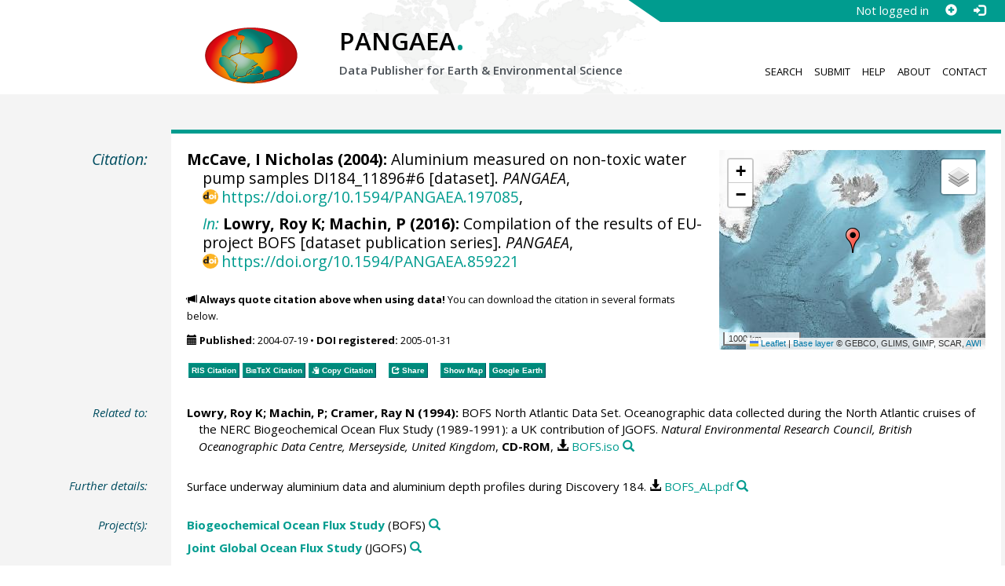

--- FILE ---
content_type: text/html;charset=utf-8
request_url: https://doi.pangaea.de/10.1594/PANGAEA.197085
body_size: 9866
content:
<!DOCTYPE html>
<html lang="en">
<head>
<meta charset="UTF-8">
<meta name="viewport" content="width=device-width, initial-scale=1, minimum-scale=1, maximum-scale=1, user-scalable=no">
<link rel="stylesheet" href="//fonts.googleapis.com/css?family=Open+Sans:400,600,400italic,700,700italic,600italic,300,300italic,800,800italic">
<link rel="stylesheet" href="//www.pangaea.de/assets/v.c2c3a4a80c7eae7bf4bfb98ac8c2a60a/bootstrap-24col/css/bootstrap.min.css">
<link rel="stylesheet" href="//www.pangaea.de/assets/v.c2c3a4a80c7eae7bf4bfb98ac8c2a60a/css/pangaea.css">
<link rel="stylesheet" href="//cdnjs.cloudflare.com/ajax/libs/leaflet/1.9.4/leaflet.min.css">
<!--[if lte IE 9]>
<style>#topics-pulldown-wrapper label:after { display:none; }</style>
<![endif]-->
<link rel="shortcut icon" href="//www.pangaea.de/assets/v.c2c3a4a80c7eae7bf4bfb98ac8c2a60a/favicon.ico">
<link rel="icon" href="//www.pangaea.de/assets/v.c2c3a4a80c7eae7bf4bfb98ac8c2a60a/favicon.ico" type="image/vnd.microsoft.icon">
<link rel="image_src" type="image/png" href="https://www.pangaea.de/assets/social-icons/pangaea-share.png">
<meta property="og:image" content="https://www.pangaea.de/assets/social-icons/pangaea-share.png">
<script type="text/javascript" src="//cdnjs.cloudflare.com/ajax/libs/jquery/1.12.4/jquery.min.js"></script>
<script type="text/javascript" src="//cdnjs.cloudflare.com/ajax/libs/jquery.matchHeight/0.7.0/jquery.matchHeight-min.js"></script>
<script type="text/javascript" src="//cdnjs.cloudflare.com/ajax/libs/jquery.appear/0.4.1/jquery.appear.min.js"></script>
<script type="text/javascript" src="//cdnjs.cloudflare.com/ajax/libs/Chart.js/3.7.1/chart.min.js"></script>
<script type="text/javascript" src="//www.pangaea.de/assets/v.c2c3a4a80c7eae7bf4bfb98ac8c2a60a/bootstrap-24col/js/bootstrap.min.js"></script>
<script type="text/javascript" src="//cdnjs.cloudflare.com/ajax/libs/leaflet/1.9.4/leaflet.min.js"></script>
<script type="text/javascript" src="//www.pangaea.de/assets/v.c2c3a4a80c7eae7bf4bfb98ac8c2a60a/js/datacombo-min.js"></script>
<title>McCave, IN (2004): Aluminium measured on non-toxic water pump samples DI184_11896#6</title>
<meta name="title" content="Aluminium measured on non-toxic water pump samples DI184_11896#6" />
<meta name="author" content="McCave, I Nicholas" />
<meta name="date" content="2004" />
<meta name="robots" content="index,follow,archive" />
<meta name="description" content="McCave, I Nicholas (2004): Aluminium measured on non-toxic water pump samples DI184_11896#6 [dataset]. PANGAEA, https://doi.org/10.1594/PANGAEA.197085, In: Lowry, Roy K; Machin, P (2016): Compilation of the results of EU-project BOFS [dataset publication series]. PANGAEA, https://doi.org/10.1594/PANGAEA.859221" />
<meta name="geo.position" content="58.639100;-19.402700" />
<meta name="ICBM" content="58.639100, -19.402700" />
<!--BEGIN: Dublin Core description-->
<link rel="schema.DC" href="http://purl.org/dc/elements/1.1/" />
<link rel="schema.DCTERMS" href="http://purl.org/dc/terms/" />
<meta name="DC.title" content="Aluminium measured on non-toxic water pump samples DI184_11896#6" />
<meta name="DC.creator" content="McCave, I Nicholas" />
<meta name="DC.publisher" content="PANGAEA" />
<meta name="DC.source" content="In: Lowry, Roy K; Machin, P (2016): Compilation of the results of EU-project BOFS [dataset publication series]. PANGAEA, https://doi.org/10.1594/PANGAEA.859221" />
<meta name="DC.date" content="2004" scheme="DCTERMS.W3CDTF" />
<meta name="DC.type" content="dataset" />
<meta name="DC.language" content="en" scheme="DCTERMS.RFC3066" />
<meta name="DCTERMS.license" scheme="DCTERMS.URI" content="https://creativecommons.org/licenses/by/3.0/" />
<meta name="DC.identifier" content="https://doi.org/10.1594/PANGAEA.197085" scheme="DCTERMS.URI" />
<meta name="DC.rights" scheme="DCTERMS.URI" content="info:eu-repo/semantics/openAccess" />
<meta name="DC.format" content="text/tab-separated-values, 12 data points" />
<meta name="DC.relation" scheme="DCTERMS.URI" content="https://doi.org/10.1594/PANGAEA.859221" />
<meta name="DC.relation" content="Lowry, Roy K; Machin, P; Cramer, Ray N (1994): BOFS North Atlantic Data Set. Oceanographic data collected during the North Atlantic cruises of the NERC Biogeochemical Ocean Flux Study (1989-1991): a UK contribution of JGOFS. Natural Environmental Research Council, British Oceanographic Data Centre, Merseyside, United Kingdom, CD-ROM, https://store.pangaea.de/Projects/BOFS/BOFS.iso" />
<meta name="DC.relation" content="Surface underway aluminium data and aluminium depth profiles during Discovery 184. https://store.pangaea.de/Projects/JGOFS/United_Kingdom/BOFS_AL.pdf" />
<!--END: Dublin Core description-->
<script type="text/javascript" src="//d1bxh8uas1mnw7.cloudfront.net/assets/embed.js"></script>
<link rel="cite-as" href="https://doi.org/10.1594/PANGAEA.197085">
<link rel="describedby" href="https://doi.pangaea.de/10.1594/PANGAEA.197085?format=metadata_panmd" type="application/vnd.pangaea.metadata+xml">
<link rel="describedby" href="https://doi.pangaea.de/10.1594/PANGAEA.197085?format=metadata_jsonld" type="application/ld+json">
<link rel="describedby" href="https://doi.pangaea.de/10.1594/PANGAEA.197085?format=metadata_datacite4" type="application/vnd.datacite.datacite+xml">
<link rel="describedby" href="https://doi.pangaea.de/10.1594/PANGAEA.197085?format=metadata_iso19139" type="application/vnd.iso19139.metadata+xml">
<link rel="describedby" href="https://doi.pangaea.de/10.1594/PANGAEA.197085?format=metadata_dif" type="application/vnd.nasa.dif-metadata+xml">
<link rel="describedby" href="https://doi.pangaea.de/10.1594/PANGAEA.197085?format=citation_text" type="text/x-bibliography">
<link rel="describedby" href="https://doi.pangaea.de/10.1594/PANGAEA.197085?format=citation_ris" type="application/x-research-info-systems">
<link rel="describedby" href="https://doi.pangaea.de/10.1594/PANGAEA.197085?format=citation_bibtex" type="application/x-bibtex">
<link rel="item" href="https://doi.pangaea.de/10.1594/PANGAEA.197085?format=textfile" type="text/tab-separated-values">
<link rel="item" href="https://doi.pangaea.de/10.1594/PANGAEA.197085?format=html" type="text/html">
<link rel="author" href="https://orcid.org/0000-0002-4702-5489">
<link rel="license" href="https://creativecommons.org/licenses/by/3.0/">
<link rel="type" href="https://schema.org/Dataset">
<link rel="type" href="https://schema.org/AboutPage">
<link rel="linkset" href="https://doi.pangaea.de/10.1594/PANGAEA.197085?format=linkset" type="application/linkset">
<link rel="linkset" href="https://doi.pangaea.de/10.1594/PANGAEA.197085?format=linkset_json" type="application/linkset+json">
<script type="application/ld+json">{"@context":"http://schema.org/","@id":"https://doi.org/10.1594/PANGAEA.197085","@type":"Dataset","identifier":"https://doi.org/10.1594/PANGAEA.197085","url":"https://doi.pangaea.de/10.1594/PANGAEA.197085","creator":{"@id":"https://orcid.org/0000-0002-4702-5489","@type":"Person","name":"I Nicholas McCave","familyName":"McCave","givenName":"I Nicholas","identifier":"https://orcid.org/0000-0002-4702-5489","email":"mccave@esc.cam.ac.uk"},"name":"Aluminium measured on non-toxic water pump samples DI184_11896#6","publisher":{"@type":"Organization","name":"PANGAEA","disambiguatingDescription":"Data Publisher for Earth \u0026 Environmental Science","url":"https://www.pangaea.de/"},"includedInDataCatalog":{"@type":"DataCatalog","name":"PANGAEA","disambiguatingDescription":"Data Publisher for Earth \u0026 Environmental Science","url":"https://www.pangaea.de/"},"datePublished":"2004-07-19","isPartOf":"https://doi.org/10.1594/PANGAEA.859221","additionalType":"dataset","description":"University of Cambridge Department of Earth Sciences. Authorship was originally taken from the JGOFS CDs (Lowry \u0026 BODC) and was changed by request of the BODC.","citation":[{"@id":"https://store.pangaea.de/Projects/BOFS/BOFS.iso","@type":"CreativeWork","identifier":"https://store.pangaea.de/Projects/BOFS/BOFS.iso","url":"https://store.pangaea.de/Projects/BOFS/BOFS.iso","creator":[{"@type":"Person","name":"Roy K Lowry","familyName":"Lowry","givenName":"Roy K","email":"rkl@bodc.ac.uk"},{"@type":"Person","name":"P Machin","familyName":"Machin","givenName":"P"},{"@type":"Person","name":"Ray N Cramer","familyName":"Cramer","givenName":"Ray N","email":"Rnc@pol.ac.uk"}],"name":"BOFS North Atlantic Data Set. Oceanographic data collected during the North Atlantic cruises of the NERC Biogeochemical Ocean Flux Study (1989-1991): a UK contribution of JGOFS","datePublished":"1994","isPartOf":{"@type":["CreativeWorkSeries","PublicationVolume"],"volumeNumber":"CD-ROM","name":"Natural Environmental Research Council, British Oceanographic Data Centre, Merseyside, United Kingdom"}},{"@id":"https://store.pangaea.de/Projects/JGOFS/United_Kingdom/BOFS_AL.pdf","@type":"CreativeWork","identifier":"https://store.pangaea.de/Projects/JGOFS/United_Kingdom/BOFS_AL.pdf","url":"https://store.pangaea.de/Projects/JGOFS/United_Kingdom/BOFS_AL.pdf","name":"Surface underway aluminium data and aluminium depth profiles during Discovery 184","additionalType":"other"}],"spatialCoverage":{"@type":"Place","geo":{"@type":"GeoCoordinates","latitude":58.6391,"longitude":-19.4027}},"temporalCoverage":"1989-08-04T04:48:00/1989-08-04T06:13:00","size":{"@type":"QuantitativeValue","value":12.0,"unitText":"data points"},"variableMeasured":[{"@type":"PropertyValue","name":"DEPTH, water","unitText":"m","subjectOf":{"@type":"DefinedTermSet","hasDefinedTerm":[{"@id":"urn:obo:pato:term:0001595","@type":"DefinedTerm","identifier":"urn:obo:pato:term:0001595","name":"depth","url":"http://purl.obolibrary.org/obo/PATO_0001595"},{"@id":"http://purl.obolibrary.org/obo/CHEBI_15377","@type":"DefinedTerm","identifier":"http://purl.obolibrary.org/obo/CHEBI_15377","name":"water","url":"http://purl.obolibrary.org/obo/CHEBI_15377"},{"@id":"http://qudt.org/1.1/vocab/quantity#Length","@type":"DefinedTerm","identifier":"http://qudt.org/1.1/vocab/quantity#Length","name":"Length","alternateName":"L","url":"http://dbpedia.org/resource/Length"}]}},{"@type":"PropertyValue","name":"Aluminium","unitText":"nmol/l","subjectOf":{"@type":"DefinedTermSet","hasDefinedTerm":[{"@type":"DefinedTerm","name":"aluminium","alternateName":"Al"},{"@type":"DefinedTerm","name":"Molar Concentration"}]}}],"comment":"University of Cambridge Department of Earth Sciences. Authorship was originally taken from the JGOFS CDs (Lowry \u0026 BODC) and was changed by request of the BODC.","license":"https://creativecommons.org/licenses/by/3.0/","conditionsOfAccess":"unrestricted","isAccessibleForFree":true,"inLanguage":"en","distribution":[{"@type":"DataDownload","contentUrl":"https://doi.pangaea.de/10.1594/PANGAEA.197085?format\u003dtextfile","encodingFormat":"text/tab-separated-values"},{"@type":"DataDownload","contentUrl":"https://doi.pangaea.de/10.1594/PANGAEA.197085?format\u003dhtml","encodingFormat":"text/html"}]}</script>
<script type="text/javascript">/*<![CDATA[*/
var _paq=window._paq=window._paq||[];(function(){
var u="https://analytics.pangaea.de/";_paq.push(['setTrackerUrl',u+'matomo.php']);_paq.push(['setCookieDomain','pangaea.de']);_paq.push(['setDomains',['pangaea.de','www.pangaea.de','doi.pangaea.de']]);_paq.push(['setSiteId',1]);
_paq.push(['enableLinkTracking']);_paq.push(['setDownloadClasses',['dl-link']]);_paq.push(['setDownloadExtensions',[]]);_paq.push(['setIgnoreClasses',['notrack']]);_paq.push(['trackPageView']);
var d=document,g=d.createElement('script'),s=d.getElementsByTagName('script')[0];g.async=true;g.src=u+'matomo.js';s.parentNode.insertBefore(g,s);
})();
/*]]>*/</script>
</head>
<body class="homepage-layout">
<div id="header-wrapper">
  <div class="container-fluid">
    <header class="row"><!-- volle Screen-Breite -->
      <div class="content-wrapper"><!-- max. Breite -->
        <div id="login-area-wrapper" class="hidden-print"><div id="login-area"><span id="user-name">Not logged in</span><a id="signup-button" class="glyphicon glyphicon-plus-sign self-referer-link" title="Sign Up / Create Account" aria-label="Sign up" target="_self" rel="nofollow" href="https://www.pangaea.de/user/signup.php?referer=https%3A%2F%2Fdoi.pangaea.de%2F" data-template="https://www.pangaea.de/user/signup.php?referer=#u#"></a><a id="login-button" class="glyphicon glyphicon-log-in self-referer-link" title="Log In" aria-label="Log in" target="_self" rel="nofollow" href="https://www.pangaea.de/user/login.php?referer=https%3A%2F%2Fdoi.pangaea.de%2F" data-template="https://www.pangaea.de/user/login.php?referer=#u#"></a></div></div>
        <div class="blindspalte header-block col-lg-3 col-md-4"></div>
        
        <div id="header-logo-block" class="header-block col-lg-3 col-md-4 col-sm-4 col-xs-8">
          <div id="pangaea-logo">
            <a title="PANGAEA home" href="//www.pangaea.de/" class="home-link"><img src="//www.pangaea.de/assets/v.c2c3a4a80c7eae7bf4bfb98ac8c2a60a/layout-images/pangaea-logo.png" alt="PANGAEA home"></a>
          </div>
        </div>
        
        <div id="header-mid-block" class="header-block col-lg-12 col-md-9 col-sm-20 col-xs-16">
          <div id="pangaea-logo-headline">
            PANGAEA<span class="punkt">.</span>
          </div>
          <div id="pangaea-logo-slogan">
            <span>Data Publisher for Earth &amp; </span><span class="nowrap">Environmental Science</span>
          </div>
          <div id="search-area-header" class="row"></div>
        </div>
        
        <div id="header-main-menu-block" class="header-block hidden-print col-lg-6 col-md-7 col-sm-24 col-xs-24">
          <nav id="main-nav">
            <ul>
              <li id="menu-search">
                <!-- class on link is important, don't change!!! -->
                <a href="//www.pangaea.de/" class="home-link">Search</a>
              </li>
              <li id="menu-submit">
                <a href="//www.pangaea.de/submit/">Submit</a>
              </li>
              <li id="menu-help">
                <a href="//wiki.pangaea.de/">Help</a>
              </li>
              <li id="menu-about">
                <a href="//www.pangaea.de/about/">About</a>
              </li>
              <li id="menu-contact">
                <a href="//www.pangaea.de/contact/">Contact</a>
              </li>
            </ul>
          </nav>
          <div class="clearfix"></div>
        </div>
      </div>
    </header>
  </div>
</div>
<div id="flex-wrapper">
<div id="main-container" class="container-fluid">
<div id="main-row" class="row main-row">
<div id="main" class="col-lg-24 col-md-24 col-sm-24 col-xs-24">
<div id="dataset">
<div class="row"><div class="col-lg-3 col-md-4 col-sm-24 col-xs-24 hidden-xs hidden-sm"><div class="title citation invisible-top-border">Citation:</div>
</div>
<div class="col-lg-21 col-md-20 col-sm-24 col-xs-24"><div class="descr top-border"><div id="map-dataset-wrapper" class="map-wrapper hidden-print hidden-xs hidden-sm col-lg-8 col-md-8 col-sm-24 col-xs-24"><div class="embed-responsive embed-responsive-4by3"><div id="map-dataset" class="embed-responsive-item" data-maptype="event" data-id-dataset="197085" data-viewport-bbox="[-19.4027,58.6391,-19.4027,58.6391]"></div>
</div>
</div>
<h1 class="hanging citation"><strong><a class="popover-link link-unstyled" href="#" data-title="&lt;span&gt;McCave, I Nicholas&lt;a class=&quot;searchlink glyphicon glyphicon-search&quot; target=&quot;_blank&quot; rel=&quot;nofollow&quot; title=&quot;Search PANGAEA for other datasets related to 'McCave, I Nicholas'...&quot; aria-label=&quot;Search PANGAEA for other datasets related to 'McCave, I Nicholas'&quot; href=&quot;//www.pangaea.de/?q=author:orcid:0000-0002-4702-5489&quot;&gt;&lt;/a&gt;&lt;/span&gt;" data-content="&lt;div&gt;&lt;div&gt;&lt;a class=&quot;orcid-link text-nowrap wide-icon-link&quot; target=&quot;_blank&quot; href=&quot;https://orcid.org/0000-0002-4702-5489&quot;&gt;https://orcid.org/0000-0002-4702-5489&lt;/a&gt;&lt;/div&gt;&#10;&lt;div&gt;&lt;a class=&quot;mail-link text-nowrap wide-icon-link&quot; href=&quot;mailto:mccave@esc.cam.ac.uk&quot;&gt;mccave@esc.cam.ac.uk&lt;/a&gt;&lt;/div&gt;&#10;&lt;/div&gt;&#10;">McCave, I Nicholas</a> (2004):</strong> Aluminium measured on non-toxic water pump samples DI184_11896#6 [dataset]. <em>PANGAEA</em>, <a id="citation-doi-link" rel="nofollow bookmark" href="https://doi.org/10.1594/PANGAEA.197085" data-pubstatus="4" class="text-linkwrap popover-link doi-link">https://doi.org/10.1594/PANGAEA.197085</a>,<hr class="spacer" aria-hidden="true" />
<em><a target="_self" href="https://doi.pangaea.de/10.1594/PANGAEA.859221">In:</a></em> <strong><a class="popover-link link-unstyled" href="#" data-title="&lt;span&gt;Lowry, Roy K&lt;a class=&quot;searchlink glyphicon glyphicon-search&quot; target=&quot;_blank&quot; rel=&quot;nofollow&quot; title=&quot;Search PANGAEA for other datasets related to 'Lowry, Roy K'...&quot; aria-label=&quot;Search PANGAEA for other datasets related to 'Lowry, Roy K'&quot; href=&quot;//www.pangaea.de/?q=author:email:rkl@bodc.ac.uk&quot;&gt;&lt;/a&gt;&lt;/span&gt;" data-content="&lt;div&gt;&lt;div&gt;&lt;a class=&quot;mail-link text-nowrap wide-icon-link&quot; href=&quot;mailto:rkl@bodc.ac.uk&quot;&gt;rkl@bodc.ac.uk&lt;/a&gt;&lt;/div&gt;&#10;&lt;/div&gt;&#10;">Lowry, Roy K</a>; Machin, P (2016):</strong> Compilation of the results of EU-project BOFS [dataset publication series]. <em>PANGAEA</em>, <a href="https://doi.pangaea.de/10.1594/PANGAEA.859221" class="text-linkwrap doi-link">https://doi.org/10.1594/PANGAEA.859221</a></h1>
<p class="howtocite"><small><span class="glyphicon glyphicon-bullhorn" aria-hidden="true"></span> <strong>Always quote citation above when using data!</strong> You can download the citation in several formats below.</small></p>
<p class="data-maintenance-dates"><small><span class="glyphicon glyphicon-calendar" aria-hidden="true"></span> <span title="Published: 2004-07-19T17:01:49"><strong>Published:</strong> 2004-07-19</span> • <span title="DOI registered: 2005-01-31T09:08:24"><strong>DOI registered:</strong> 2005-01-31</span></small></p>
<p class="data-buttons"><a rel="nofollow describedby" title="Export citation to Reference Manager, EndNote, ProCite" href="?format=citation_ris" class="actionbuttonlink"><span class="actionbutton">RIS Citation</span></a><a rel="nofollow describedby" title="Export citation to BibTeX" href="?format=citation_bibtex" class="actionbuttonlink"><span class="actionbutton"><span style="font-variant:small-caps;">BibTeX</span> Citation</span></a><a id="text-citation-link" rel="nofollow" title="Export citation as plain text" href="?format=citation_text" target="_blank" class="actionbuttonlink share-link"><span class="actionbutton">Text Citation</span></a><span class="separator"></span><a id="share-button" rel="nofollow" class="popover-link actionbuttonlink" href="//www.pangaea.de/nojs.php" data-title="Share Dataset on Social Media"><span class="actionbutton" title="Share Dataset on Social Media"><span class="glyphicon glyphicon-share"></span> Share</span></a><span class="separator"></span><a rel="nofollow" target="_blank" title="Display events in map" href="//www.pangaea.de/advanced/map-dataset-events.php?id=197085&amp;viewportBBOX=-19.4027,58.6391,-19.4027,58.6391" class="actionbuttonlink"><span class="actionbutton">Show Map</span></a><a rel="nofollow" title="Display events in Google Earth" href="?format=events_kml" class="actionbuttonlink"><span class="actionbutton">Google Earth</span></a><span data-badge-type="1" data-doi="10.1594/PANGAEA.197085" data-badge-popover="right" data-hide-no-mentions="true" class="altmetric-embed sep-before"></span><span class="sep-before" id="usage-stats"></span></p>
<div class="clearfix"></div>
</div>
</div>
</div>
<div class="row"><div class="col-lg-3 col-md-4 col-sm-24 col-xs-24"><div class="title">Related to:</div>
</div>
<div class="col-lg-21 col-md-20 col-sm-24 col-xs-24"><div class="descr"><div class="hanging"><strong><a class="popover-link link-unstyled" href="#" data-title="&lt;span&gt;Lowry, Roy K&lt;a class=&quot;searchlink glyphicon glyphicon-search&quot; target=&quot;_blank&quot; rel=&quot;nofollow&quot; title=&quot;Search PANGAEA for other datasets related to 'Lowry, Roy K'...&quot; aria-label=&quot;Search PANGAEA for other datasets related to 'Lowry, Roy K'&quot; href=&quot;//www.pangaea.de/?q=author:email:rkl@bodc.ac.uk&quot;&gt;&lt;/a&gt;&lt;/span&gt;" data-content="&lt;div&gt;&lt;div&gt;&lt;a class=&quot;mail-link text-nowrap wide-icon-link&quot; href=&quot;mailto:rkl@bodc.ac.uk&quot;&gt;rkl@bodc.ac.uk&lt;/a&gt;&lt;/div&gt;&#10;&lt;/div&gt;&#10;">Lowry, Roy K</a>; Machin, P; <a class="popover-link link-unstyled" href="#" data-title="&lt;span&gt;Cramer, Ray N&lt;a class=&quot;searchlink glyphicon glyphicon-search&quot; target=&quot;_blank&quot; rel=&quot;nofollow&quot; title=&quot;Search PANGAEA for other datasets related to 'Cramer, Ray N'...&quot; aria-label=&quot;Search PANGAEA for other datasets related to 'Cramer, Ray N'&quot; href=&quot;//www.pangaea.de/?q=author:email:Rnc@pol.ac.uk&quot;&gt;&lt;/a&gt;&lt;/span&gt;" data-content="&lt;div&gt;&lt;div&gt;&lt;a class=&quot;mail-link text-nowrap wide-icon-link&quot; href=&quot;mailto:Rnc@pol.ac.uk&quot;&gt;Rnc@pol.ac.uk&lt;/a&gt;&lt;/div&gt;&#10;&lt;/div&gt;&#10;">Cramer, Ray N</a> (1994):</strong> BOFS North Atlantic Data Set. Oceanographic data collected during the North Atlantic cruises of the NERC Biogeochemical Ocean Flux Study (1989-1991): a UK contribution of JGOFS. <em>Natural Environmental Research Council, British Oceanographic Data Centre, Merseyside, United Kingdom</em>, <strong>CD-ROM</strong>, <a class="text-linkwrap dl-link" href="https://store.pangaea.de/Projects/BOFS/BOFS.iso" target="_self">BOFS.iso</a><a class="searchlink glyphicon glyphicon-search" target="_blank" rel="nofollow" title="Search PANGAEA for other datasets related to this publication..." aria-label="Search PANGAEA for other datasets related to this publication" href="//www.pangaea.de/?q=@ref25950"></a></div>
</div>
</div>
</div>
<div class="row"><div class="col-lg-3 col-md-4 col-sm-24 col-xs-24"><div class="title">Further details:</div>
</div>
<div class="col-lg-21 col-md-20 col-sm-24 col-xs-24"><div class="descr"><div class="hanging">Surface underway aluminium data and aluminium depth profiles during Discovery 184. <a class="text-linkwrap dl-link" href="https://store.pangaea.de/Projects/JGOFS/United_Kingdom/BOFS_AL.pdf" target="_self">BOFS_AL.pdf</a><a class="searchlink glyphicon glyphicon-search" target="_blank" rel="nofollow" title="Search PANGAEA for other datasets related to this publication..." aria-label="Search PANGAEA for other datasets related to this publication" href="//www.pangaea.de/?q=@ref40771"></a></div>
</div>
</div>
</div>
<div class="row"><div class="col-lg-3 col-md-4 col-sm-24 col-xs-24"><div class="title">Project(s):</div>
</div>
<div class="col-lg-21 col-md-20 col-sm-24 col-xs-24"><div class="descr"><div class="hanging"><strong><a target="_blank" href="https://www.bodc.ac.uk/resources/inventories/edmed/report/147/" class="popover-link" data-title="&lt;span&gt;&lt;a target=&quot;_blank&quot; href=&quot;https://www.bodc.ac.uk/resources/inventories/edmed/report/147/&quot;&gt;Biogeochemical Ocean Flux Study&lt;/a&gt;&lt;a class=&quot;searchlink glyphicon glyphicon-search&quot; target=&quot;_blank&quot; rel=&quot;nofollow&quot; title=&quot;Search PANGAEA for other datasets related to 'Biogeochemical Ocean Flux Study'...&quot; aria-label=&quot;Search PANGAEA for other datasets related to 'Biogeochemical Ocean Flux Study'&quot; href=&quot;//www.pangaea.de/?q=project:label:BOFS&quot;&gt;&lt;/a&gt;&lt;/span&gt;" data-content="&lt;div&gt;&lt;div class=&quot;popover-mitem&quot;&gt;&lt;strong&gt;Label:&lt;/strong&gt; BOFS&lt;/div&gt;&#10;&lt;div class=&quot;popover-mitem&quot;&gt;&lt;strong&gt;Institution:&lt;/strong&gt; &lt;span&gt;&lt;a target=&quot;_blank&quot; href=&quot;http://www.bodc.ac.uk/&quot;&gt;British Oceanographic Data Center&lt;/a&gt;&lt;/span&gt; (BODC, &lt;a class=&quot;text-linkwrap ror-link&quot; href=&quot;https://ror.org/03102fn17&quot; target=&quot;_blank&quot;&gt;https://ror.org/03102fn17&lt;/a&gt;)&lt;a class=&quot;searchlink glyphicon glyphicon-search&quot; target=&quot;_blank&quot; rel=&quot;nofollow&quot; title=&quot;Search PANGAEA for other datasets related to 'British Oceanographic Data Center'...&quot; aria-label=&quot;Search PANGAEA for other datasets related to 'British Oceanographic Data Center'&quot; href=&quot;//www.pangaea.de/?q=institution:ror:https:%2F%2Fror.org%2F03102fn17&quot;&gt;&lt;/a&gt;&lt;/div&gt;&#10;&lt;/div&gt;&#10;">Biogeochemical Ocean Flux Study</a></strong> (BOFS)<a class="searchlink glyphicon glyphicon-search" target="_blank" rel="nofollow" title="Search PANGAEA for other datasets related to 'Biogeochemical Ocean Flux Study'..." aria-label="Search PANGAEA for other datasets related to 'Biogeochemical Ocean Flux Study'" href="//www.pangaea.de/?q=project:label:BOFS"></a></div>
<div class="hanging"><strong><a target="_blank" href="https://usjgofs.whoi.edu/" class="popover-link" data-title="&lt;span&gt;&lt;a target=&quot;_blank&quot; href=&quot;https://usjgofs.whoi.edu/&quot;&gt;Joint Global Ocean Flux Study&lt;/a&gt;&lt;a class=&quot;searchlink glyphicon glyphicon-search&quot; target=&quot;_blank&quot; rel=&quot;nofollow&quot; title=&quot;Search PANGAEA for other datasets related to 'Joint Global Ocean Flux Study'...&quot; aria-label=&quot;Search PANGAEA for other datasets related to 'Joint Global Ocean Flux Study'&quot; href=&quot;//www.pangaea.de/?q=project:label:JGOFS&quot;&gt;&lt;/a&gt;&lt;/span&gt;" data-content="&lt;div&gt;&lt;div class=&quot;popover-mitem&quot;&gt;&lt;strong&gt;Label:&lt;/strong&gt; JGOFS&lt;/div&gt;&#10;&lt;div class=&quot;popover-mitem&quot;&gt;&lt;strong&gt;Institution:&lt;/strong&gt; &lt;span&gt;&lt;a target=&quot;_blank&quot; href=&quot;http://ads.smr.uib.no/jgofs/jgofs.htm&quot;&gt;Joint Global Ocean Flux Study, International Project Office, Bergen&lt;/a&gt;&lt;/span&gt; (JGOFS, &lt;a class=&quot;text-linkwrap ror-link&quot; href=&quot;https://ror.org/03zga2b32&quot; target=&quot;_blank&quot;&gt;https://ror.org/03zga2b32&lt;/a&gt;)&lt;a class=&quot;searchlink glyphicon glyphicon-search&quot; target=&quot;_blank&quot; rel=&quot;nofollow&quot; title=&quot;Search PANGAEA for other datasets related to 'Joint Global Ocean Flux Study, International Project Office, Bergen'...&quot; aria-label=&quot;Search PANGAEA for other datasets related to 'Joint Global Ocean Flux Study, International Project Office, Bergen'&quot; href=&quot;//www.pangaea.de/?q=institution:ror:https:%2F%2Fror.org%2F03zga2b32&quot;&gt;&lt;/a&gt;&lt;/div&gt;&#10;&lt;/div&gt;&#10;">Joint Global Ocean Flux Study</a></strong> (JGOFS)<a class="searchlink glyphicon glyphicon-search" target="_blank" rel="nofollow" title="Search PANGAEA for other datasets related to 'Joint Global Ocean Flux Study'..." aria-label="Search PANGAEA for other datasets related to 'Joint Global Ocean Flux Study'" href="//www.pangaea.de/?q=project:label:JGOFS"></a></div>
</div>
</div>
</div>
<div class="row"><div class="col-lg-3 col-md-4 col-sm-24 col-xs-24"><div class="title">Coverage:</div>
</div>
<div class="col-lg-21 col-md-20 col-sm-24 col-xs-24"><div class="descr"><div class="hanging geo"><em class="unfarbe">Latitude: </em><span class="latitude">58.639100</span><em class="unfarbe"> * Longitude: </em><span class="longitude">-19.402700</span></div>
<div class="hanging"><em class="unfarbe">Date/Time Start: </em>1989-08-04T04:48:00<em class="unfarbe"> * Date/Time End: </em>1989-08-04T06:13:00</div>
<div class="hanging"><em class="unfarbe">Minimum DEPTH, water: </em>10.6 <span class="unit">m</span><em class="unfarbe"> * Maximum DEPTH, water: </em>1741.3 <span class="unit">m</span></div>
</div>
</div>
</div>
<div class="row"><div class="col-lg-3 col-md-4 col-sm-24 col-xs-24"><div class="title">Event(s):</div>
</div>
<div class="col-lg-21 col-md-20 col-sm-24 col-xs-24"><div class="descr"><div class="hanging geo"><strong>DI184_11896#6</strong> (11896#6)<a class="searchlink glyphicon glyphicon-search" target="_blank" rel="nofollow" title="Search PANGAEA for other datasets related to 'DI184_11896#6'..." aria-label="Search PANGAEA for other datasets related to 'DI184_11896#6'" href="//www.pangaea.de/?q=event:label:DI184_11896%236"></a><em class="unfarbe"> * Latitude: </em><span class="latitude">58.639100</span><em class="unfarbe"> * Longitude: </em><span class="longitude">-19.402700</span><em class="unfarbe"> * Date/Time Start: </em>1989-08-04T04:48:00<em class="unfarbe"> * Date/Time End: </em>1989-08-04T06:13:00<em class="unfarbe"> * Elevation: </em>-1757.0 <span class="unit">m</span><em class="unfarbe"> * Location: </em><span>Northeast Atlantic</span><a class="searchlink glyphicon glyphicon-search" target="_blank" rel="nofollow" title="Search PANGAEA for other datasets related to 'Northeast Atlantic'..." aria-label="Search PANGAEA for other datasets related to 'Northeast Atlantic'" href="//www.pangaea.de/?q=location:%22Northeast%20Atlantic%22"></a><em class="unfarbe"> * Campaign: </em><span><a href="//www.pangaea.de/nojs.php" class="popover-link" data-title="&lt;span&gt;Campaign: D184&lt;a class=&quot;searchlink glyphicon glyphicon-search&quot; target=&quot;_blank&quot; rel=&quot;nofollow&quot; title=&quot;Search PANGAEA for other datasets related to 'D184'...&quot; aria-label=&quot;Search PANGAEA for other datasets related to 'D184'&quot; href=&quot;//www.pangaea.de/?q=campaign:%22D184%22&quot;&gt;&lt;/a&gt;&lt;/span&gt;" data-content="&lt;div&gt;&lt;div class=&quot;popover-mitem&quot;&gt;&lt;strong&gt;Event list:&lt;/strong&gt; &lt;a href=&quot;//www.pangaea.de/expeditions/events/D184&quot;&gt;Link&lt;/a&gt;&lt;/div&gt;&#10;&lt;div class=&quot;popover-mitem&quot;&gt;&lt;strong&gt;Start:&lt;/strong&gt; 1989-07-16&lt;/div&gt;&#10;&lt;div class=&quot;popover-mitem&quot;&gt;&lt;strong&gt;End:&lt;/strong&gt; 1989-08-10&lt;/div&gt;&#10;&lt;/div&gt;&#10;">D184</a></span><a class="searchlink glyphicon glyphicon-search" target="_blank" rel="nofollow" title="Search PANGAEA for other datasets related to 'D184'..." aria-label="Search PANGAEA for other datasets related to 'D184'" href="//www.pangaea.de/?q=campaign:%22D184%22"></a><em class="unfarbe"> * Basis: </em><span><a target="_blank" href="https://en.wikipedia.org/wiki/RRS_Discovery_(1962)">Discovery (1962)</a></span><a class="searchlink glyphicon glyphicon-search" target="_blank" rel="nofollow" title="Search PANGAEA for other datasets related to 'Discovery (1962)'..." aria-label="Search PANGAEA for other datasets related to 'Discovery (1962)'" href="//www.pangaea.de/?q=basis:%22Discovery%20(1962)%22"></a><em class="unfarbe"> * Method/Device: </em><span><a href="//www.pangaea.de/nojs.php" class="popover-link" data-title="&lt;span&gt;Method/Device: &lt;span&gt;CTD/Rosette&lt;/span&gt;&lt;a class=&quot;searchlink glyphicon glyphicon-search&quot; target=&quot;_blank&quot; rel=&quot;nofollow&quot; title=&quot;Search PANGAEA for other datasets related to 'CTD/Rosette'...&quot; aria-label=&quot;Search PANGAEA for other datasets related to 'CTD/Rosette'&quot; href=&quot;//www.pangaea.de/?q=method:%22CTD%2FRosette%22&quot;&gt;&lt;/a&gt;&lt;/span&gt;" data-content="&lt;div&gt;&lt;div class=&quot;popover-mitem&quot;&gt;&lt;strong&gt;Optional name:&lt;/strong&gt; CTD-RO&lt;/div&gt;&#10;&lt;p class=&quot;text-bold&quot;&gt;Terms used:&lt;/p&gt;&#10;&lt;ul class=&quot;termlist&quot; role=&quot;list&quot;&gt;&lt;li class=&quot;item-termcolor1&quot;&gt;&lt;span&gt;&lt;a target=&quot;_blank&quot; href=&quot;http://vocab.nerc.ac.uk/collection/L05/current/130/&quot;&gt;CTD&lt;/a&gt;&lt;/span&gt; (&lt;code class=&quot;text-linkwrap&quot;&gt;SDN:L05::130&lt;/code&gt;)&lt;a class=&quot;searchlink glyphicon glyphicon-search&quot; target=&quot;_blank&quot; rel=&quot;nofollow&quot; title=&quot;Search PANGAEA for other datasets related to 'CTD'...&quot; aria-label=&quot;Search PANGAEA for other datasets related to 'CTD'&quot; href=&quot;//www.pangaea.de/?q=term:%22CTD%22&quot;&gt;&lt;/a&gt;&lt;/li&gt;&#10;&lt;li class=&quot;item-termcolor2&quot;&gt;&lt;span&gt;CTD &amp;amp; XBT&lt;/span&gt;&lt;a class=&quot;searchlink glyphicon glyphicon-search&quot; target=&quot;_blank&quot; rel=&quot;nofollow&quot; title=&quot;Search PANGAEA for other datasets related to 'CTD &amp;amp; XBT'...&quot; aria-label=&quot;Search PANGAEA for other datasets related to 'CTD &amp;amp; XBT'&quot; href=&quot;//www.pangaea.de/?q=term:%22CTD%20%26%20XBT%22&quot;&gt;&lt;/a&gt;&lt;/li&gt;&#10;&lt;li class=&quot;item-termcolor3&quot;&gt;&lt;span&gt;Water samplers&lt;/span&gt;&lt;a class=&quot;searchlink glyphicon glyphicon-search&quot; target=&quot;_blank&quot; rel=&quot;nofollow&quot; title=&quot;Search PANGAEA for other datasets related to 'Water samplers'...&quot; aria-label=&quot;Search PANGAEA for other datasets related to 'Water samplers'&quot; href=&quot;//www.pangaea.de/?q=term:%22Water%20samplers%22&quot;&gt;&lt;/a&gt;&lt;/li&gt;&#10;&lt;/ul&gt;&#10;&lt;p class=&quot;text-italic&quot;&gt;This is a beta feature. Please &lt;a href=&quot;//www.pangaea.de/contact/&quot;&gt;report&lt;/a&gt; any incorrect term assignments.&lt;/p&gt;&#10;&lt;/div&gt;&#10;">CTD/Rosette</a></span> (CTD-RO)<a class="searchlink glyphicon glyphicon-search" target="_blank" rel="nofollow" title="Search PANGAEA for other datasets related to 'CTD/Rosette'..." aria-label="Search PANGAEA for other datasets related to 'CTD/Rosette'" href="//www.pangaea.de/?q=method:%22CTD%2FRosette%22"></a></div>
</div>
</div>
</div>
<div class="row"><div class="col-lg-3 col-md-4 col-sm-24 col-xs-24"><div class="title">Comment:</div>
</div>
<div class="col-lg-21 col-md-20 col-sm-24 col-xs-24"><div class="descr"><div class="abstract">University of Cambridge Department of Earth Sciences. Authorship was originally taken from the JGOFS CDs (Lowry &amp; BODC) and was changed by request of the BODC.</div>
</div>
</div>
</div>
<div class="row"><div class="col-lg-3 col-md-4 col-sm-24 col-xs-24"><div class="title">Parameter(s):</div>
</div>
<div class="col-lg-21 col-md-20 col-sm-24 col-xs-24"><div class="descr"><div class="table-responsive"><table class="parametertable"><tr><th class="colno">#</th><th>Name</th><th>Short Name</th><th>Unit</th><th>Principal Investigator</th><th>Method/Device</th><th>Comment</th></tr>
<tr title="Depth water [m]" id="lcol0_ds1064493"><td class="colno"><span class="colno">1</span></td><td><span><a href="//www.pangaea.de/nojs.php" class="popover-link" data-title="&lt;span&gt;&lt;span class=&quot;text-termcolor1&quot; id=&quot;col0.ds1064493.geocode1619.term1073131&quot;&gt;DEPTH&lt;/span&gt;&lt;span&gt;, &lt;/span&gt;&lt;span class=&quot;text-termcolor2&quot; id=&quot;col0.ds1064493.geocode1619.term2606205&quot;&gt;water&lt;/span&gt; [&lt;span class=&quot;text-termcolor3&quot;&gt;&lt;span class=&quot;unit&quot;&gt;m&lt;/span&gt;&lt;/span&gt;]&lt;a class=&quot;searchlink glyphicon glyphicon-search&quot; target=&quot;_blank&quot; rel=&quot;nofollow&quot; title=&quot;Search PANGAEA for other datasets related to 'DEPTH, water'...&quot; aria-label=&quot;Search PANGAEA for other datasets related to 'DEPTH, water'&quot; href=&quot;//www.pangaea.de/?q=parameter:%22DEPTH,%20water%22&quot;&gt;&lt;/a&gt;&lt;/span&gt;" data-content="&lt;div&gt;&lt;div class=&quot;popover-mitem&quot;&gt;&lt;strong&gt;Short name:&lt;/strong&gt; Depth water [&lt;span class=&quot;unit&quot;&gt;m&lt;/span&gt;]&lt;/div&gt;&#10;&lt;p class=&quot;text-bold&quot;&gt;Terms used:&lt;/p&gt;&#10;&lt;ul class=&quot;termlist&quot; role=&quot;list&quot;&gt;&lt;li class=&quot;item-termcolor1&quot;&gt;&lt;span&gt;&lt;a target=&quot;_blank&quot; href=&quot;http://purl.obolibrary.org/obo/PATO_0001595&quot;&gt;depth&lt;/a&gt;&lt;/span&gt; (&lt;code class=&quot;text-linkwrap&quot;&gt;urn:obo:pato:term:0001595&lt;/code&gt;)&lt;a class=&quot;searchlink glyphicon glyphicon-search&quot; target=&quot;_blank&quot; rel=&quot;nofollow&quot; title=&quot;Search PANGAEA for other datasets related to 'depth'...&quot; aria-label=&quot;Search PANGAEA for other datasets related to 'depth'&quot; href=&quot;//www.pangaea.de/?q=relateduri:urn:obo:pato:term:0001595&quot;&gt;&lt;/a&gt;&lt;/li&gt;&#10;&lt;li class=&quot;item-termcolor2&quot;&gt;&lt;span&gt;&lt;a target=&quot;_blank&quot; href=&quot;http://purl.obolibrary.org/obo/CHEBI_15377&quot;&gt;water&lt;/a&gt;&lt;/span&gt; (&lt;code class=&quot;text-linkwrap&quot;&gt;http://purl.obolibrary.org/obo/CHEBI_15377&lt;/code&gt;)&lt;a class=&quot;searchlink glyphicon glyphicon-search&quot; target=&quot;_blank&quot; rel=&quot;nofollow&quot; title=&quot;Search PANGAEA for other datasets related to 'water'...&quot; aria-label=&quot;Search PANGAEA for other datasets related to 'water'&quot; href=&quot;//www.pangaea.de/?q=relateduri:http:%2F%2Fpurl.obolibrary.org%2Fobo%2FCHEBI_15377&quot;&gt;&lt;/a&gt;&lt;/li&gt;&#10;&lt;li class=&quot;item-termcolor3&quot;&gt;&lt;span&gt;&lt;a target=&quot;_blank&quot; href=&quot;http://dbpedia.org/resource/Length&quot;&gt;Length&lt;/a&gt;&lt;/span&gt; (L, &lt;code class=&quot;text-linkwrap&quot;&gt;http://qudt.org/1.1/vocab/quantity#Length&lt;/code&gt;)&lt;a class=&quot;searchlink glyphicon glyphicon-search&quot; target=&quot;_blank&quot; rel=&quot;nofollow&quot; title=&quot;Search PANGAEA for other datasets related to 'Length'...&quot; aria-label=&quot;Search PANGAEA for other datasets related to 'Length'&quot; href=&quot;//www.pangaea.de/?q=relateduri:http:%2F%2Fqudt.org%2F1.1%2Fvocab%2Fquantity%23Length&quot;&gt;&lt;/a&gt;&lt;/li&gt;&#10;&lt;/ul&gt;&#10;&lt;p class=&quot;text-italic&quot;&gt;This is a beta feature. Please &lt;a href=&quot;//www.pangaea.de/contact/&quot;&gt;report&lt;/a&gt; any incorrect term assignments.&lt;/p&gt;&#10;&lt;/div&gt;&#10;">DEPTH, water</a></span><a class="searchlink glyphicon glyphicon-search" target="_blank" rel="nofollow" title="Search PANGAEA for other datasets related to 'DEPTH, water'..." aria-label="Search PANGAEA for other datasets related to 'DEPTH, water'" href="//www.pangaea.de/?q=parameter:%22DEPTH,%20water%22"></a></td><td>Depth water</td><td><span class="unit">m</span></td><td></td><td></td><td><a href="//wiki.pangaea.de/wiki/Geocode" target="_blank">Geocode</a></td></tr>
<tr title="Al [nmol/l]" id="lcol1_ds6889910"><td class="colno"><span class="colno">2</span></td><td><span><a href="//www.pangaea.de/nojs.php" class="popover-link" data-title="&lt;span&gt;&lt;span class=&quot;text-termcolor1&quot; id=&quot;col1.ds6889910.param8156.term40136&quot;&gt;Aluminium&lt;/span&gt; [&lt;span class=&quot;text-termcolor2&quot;&gt;&lt;span class=&quot;unit&quot;&gt;nmol/l&lt;/span&gt;&lt;/span&gt;]&lt;a class=&quot;searchlink glyphicon glyphicon-search&quot; target=&quot;_blank&quot; rel=&quot;nofollow&quot; title=&quot;Search PANGAEA for other datasets related to 'Aluminium'...&quot; aria-label=&quot;Search PANGAEA for other datasets related to 'Aluminium'&quot; href=&quot;//www.pangaea.de/?q=parameter:%22Aluminium%22&quot;&gt;&lt;/a&gt;&lt;/span&gt;" data-content="&lt;div&gt;&lt;div class=&quot;popover-mitem&quot;&gt;&lt;strong&gt;Short name:&lt;/strong&gt; Al [&lt;span class=&quot;unit&quot;&gt;nmol/l&lt;/span&gt;]&lt;/div&gt;&#10;&lt;p class=&quot;text-bold&quot;&gt;Terms used:&lt;/p&gt;&#10;&lt;ul class=&quot;termlist&quot; role=&quot;list&quot;&gt;&lt;li class=&quot;item-termcolor1&quot;&gt;&lt;span&gt;aluminium&lt;/span&gt; (Al)&lt;a class=&quot;searchlink glyphicon glyphicon-search&quot; target=&quot;_blank&quot; rel=&quot;nofollow&quot; title=&quot;Search PANGAEA for other datasets related to 'aluminium'...&quot; aria-label=&quot;Search PANGAEA for other datasets related to 'aluminium'&quot; href=&quot;//www.pangaea.de/?q=term:%22aluminium%22&quot;&gt;&lt;/a&gt;&lt;/li&gt;&#10;&lt;li class=&quot;item-termcolor2&quot;&gt;&lt;span&gt;Molar Concentration&lt;/span&gt;&lt;a class=&quot;searchlink glyphicon glyphicon-search&quot; target=&quot;_blank&quot; rel=&quot;nofollow&quot; title=&quot;Search PANGAEA for other datasets related to 'Molar Concentration'...&quot; aria-label=&quot;Search PANGAEA for other datasets related to 'Molar Concentration'&quot; href=&quot;//www.pangaea.de/?q=term:%22Molar%20Concentration%22&quot;&gt;&lt;/a&gt;&lt;/li&gt;&#10;&lt;/ul&gt;&#10;&lt;p class=&quot;text-italic&quot;&gt;This is a beta feature. Please &lt;a href=&quot;//www.pangaea.de/contact/&quot;&gt;report&lt;/a&gt; any incorrect term assignments.&lt;/p&gt;&#10;&lt;/div&gt;&#10;">Aluminium</a></span><a class="searchlink glyphicon glyphicon-search" target="_blank" rel="nofollow" title="Search PANGAEA for other datasets related to 'Aluminium'..." aria-label="Search PANGAEA for other datasets related to 'Aluminium'" href="//www.pangaea.de/?q=parameter:%22Aluminium%22"></a></td><td>Al</td><td><span class="unit">nmol/l</span></td><td><a class="popover-link" href="#" data-title="&lt;span&gt;BODC&lt;a class=&quot;searchlink glyphicon glyphicon-search&quot; target=&quot;_blank&quot; rel=&quot;nofollow&quot; title=&quot;Search PANGAEA for other datasets related to 'BODC'...&quot; aria-label=&quot;Search PANGAEA for other datasets related to 'BODC'&quot; href=&quot;//www.pangaea.de/?q=PI:email:enquiries@bodc.ac.uk&quot;&gt;&lt;/a&gt;&lt;/span&gt;" data-content="&lt;div&gt;&lt;div&gt;&lt;a class=&quot;mail-link text-nowrap wide-icon-link&quot; href=&quot;mailto:enquiries@bodc.ac.uk&quot;&gt;enquiries@bodc.ac.uk&lt;/a&gt;&lt;/div&gt;&#10;&lt;/div&gt;&#10;">BODC</a><a class="searchlink glyphicon glyphicon-search" target="_blank" rel="nofollow" title="Search PANGAEA for other datasets related to 'BODC'..." aria-label="Search PANGAEA for other datasets related to 'BODC'" href="//www.pangaea.de/?q=PI:email:enquiries@bodc.ac.uk"></a></td><td></td><td></td></tr>
</table>
</div>
</div>
</div>
</div>
<div class="row"><div class="col-lg-3 col-md-4 col-sm-24 col-xs-24"><div class="title">License:</div>
</div>
<div class="col-lg-21 col-md-20 col-sm-24 col-xs-24"><div class="descr"><div class="hanging"><span><a href="https://creativecommons.org/licenses/by/3.0/" class="license-icon-CC-BY" rel="license" target="_blank">Creative Commons Attribution 3.0 Unported</a> (CC-BY-3.0)</span></div>
</div>
</div>
</div>
<div class="row"><div class="col-lg-3 col-md-4 col-sm-24 col-xs-24"><div class="title">Size:</div>
</div>
<div class="col-lg-21 col-md-20 col-sm-24 col-xs-24"><div class="descr"><div class="hanging">12 data points</div>
</div>
</div>
</div>
<div class="row"><div class="col-lg-21 col-md-20 col-sm-24 col-xs-24 col-lg-offset-3 col-md-offset-4"><div class="text-block top-border">
<h2 id="download">Download Data</h2>
<form name="dd" action="/10.1594/PANGAEA.197085" method="get" target="_self"><p><a rel="nofollow" id="download-link" class="dl-link" href="?format=textfile">Download dataset as tab-delimited text</a> <small><em>&mdash; use the following character encoding:</em> <input type="hidden" name="format" value="textfile" /><select id="contr_charset" name="charset" size="1" onchange="setCharsetCookie(this.options[this.selectedIndex].value)" style="font-size: 8pt"><optgroup label="most used"><option selected="selected" value="UTF-8">UTF-8: Unicode (PANGAEA default)</option><option value="ISO-8859-1">ISO-8859-1: ISO Western</option><option value="windows-1252">windows-1252: Windows Western</option><option value="x-MacRoman">x-MacRoman: Macintosh Roman</option><option value="IBM437">IBM437: MS-DOS compatible, United States</option><option value="IBM850">IBM850: MS-DOS compatible, Western</option></optgroup><optgroup label="others (warning: missing characters may get replaced by ?)"><option value="Big5">Big5</option><option value="Big5-HKSCS">Big5-HKSCS</option><option value="CESU-8">CESU-8</option><option value="EUC-JP">EUC-JP</option><option value="EUC-KR">EUC-KR</option><option value="GB18030">GB18030</option><option value="GB2312">GB2312</option><option value="GBK">GBK</option><option value="IBM-Thai">IBM-Thai</option><option value="IBM00858">IBM00858</option><option value="IBM01140">IBM01140</option><option value="IBM01141">IBM01141</option><option value="IBM01142">IBM01142</option><option value="IBM01143">IBM01143</option><option value="IBM01144">IBM01144</option><option value="IBM01145">IBM01145</option><option value="IBM01146">IBM01146</option><option value="IBM01147">IBM01147</option><option value="IBM01148">IBM01148</option><option value="IBM01149">IBM01149</option><option value="IBM037">IBM037</option><option value="IBM1026">IBM1026</option><option value="IBM1047">IBM1047</option><option value="IBM273">IBM273</option><option value="IBM277">IBM277</option><option value="IBM278">IBM278</option><option value="IBM280">IBM280</option><option value="IBM284">IBM284</option><option value="IBM285">IBM285</option><option value="IBM290">IBM290</option><option value="IBM297">IBM297</option><option value="IBM420">IBM420</option><option value="IBM424">IBM424</option><option value="IBM500">IBM500</option><option value="IBM775">IBM775</option><option value="IBM852">IBM852</option><option value="IBM855">IBM855</option><option value="IBM857">IBM857</option><option value="IBM860">IBM860</option><option value="IBM861">IBM861</option><option value="IBM862">IBM862</option><option value="IBM863">IBM863</option><option value="IBM864">IBM864</option><option value="IBM865">IBM865</option><option value="IBM866">IBM866</option><option value="IBM868">IBM868</option><option value="IBM869">IBM869</option><option value="IBM870">IBM870</option><option value="IBM871">IBM871</option><option value="IBM918">IBM918</option><option value="ISO-2022-JP">ISO-2022-JP</option><option value="ISO-2022-JP-2">ISO-2022-JP-2</option><option value="ISO-2022-KR">ISO-2022-KR</option><option value="ISO-8859-13">ISO-8859-13</option><option value="ISO-8859-15">ISO-8859-15</option><option value="ISO-8859-16">ISO-8859-16</option><option value="ISO-8859-2">ISO-8859-2</option><option value="ISO-8859-3">ISO-8859-3</option><option value="ISO-8859-4">ISO-8859-4</option><option value="ISO-8859-5">ISO-8859-5</option><option value="ISO-8859-6">ISO-8859-6</option><option value="ISO-8859-7">ISO-8859-7</option><option value="ISO-8859-8">ISO-8859-8</option><option value="ISO-8859-9">ISO-8859-9</option><option value="JIS_X0201">JIS_X0201</option><option value="JIS_X0212-1990">JIS_X0212-1990</option><option value="KOI8-R">KOI8-R</option><option value="KOI8-U">KOI8-U</option><option value="Shift_JIS">Shift_JIS</option><option value="TIS-620">TIS-620</option><option value="US-ASCII">US-ASCII</option><option value="UTF-16">UTF-16</option><option value="UTF-16BE">UTF-16BE</option><option value="UTF-16LE">UTF-16LE</option><option value="UTF-32">UTF-32</option><option value="UTF-32BE">UTF-32BE</option><option value="UTF-32LE">UTF-32LE</option><option value="windows-1250">windows-1250</option><option value="windows-1251">windows-1251</option><option value="windows-1253">windows-1253</option><option value="windows-1254">windows-1254</option><option value="windows-1255">windows-1255</option><option value="windows-1256">windows-1256</option><option value="windows-1257">windows-1257</option><option value="windows-1258">windows-1258</option><option value="windows-31j">windows-31j</option><option value="x-Big5-HKSCS-2001">x-Big5-HKSCS-2001</option><option value="x-Big5-Solaris">x-Big5-Solaris</option><option value="x-euc-jp-linux">x-euc-jp-linux</option><option value="x-EUC-TW">x-EUC-TW</option><option value="x-eucJP-Open">x-eucJP-Open</option><option value="x-IBM1006">x-IBM1006</option><option value="x-IBM1025">x-IBM1025</option><option value="x-IBM1046">x-IBM1046</option><option value="x-IBM1097">x-IBM1097</option><option value="x-IBM1098">x-IBM1098</option><option value="x-IBM1112">x-IBM1112</option><option value="x-IBM1122">x-IBM1122</option><option value="x-IBM1123">x-IBM1123</option><option value="x-IBM1124">x-IBM1124</option><option value="x-IBM1129">x-IBM1129</option><option value="x-IBM1166">x-IBM1166</option><option value="x-IBM1364">x-IBM1364</option><option value="x-IBM1381">x-IBM1381</option><option value="x-IBM1383">x-IBM1383</option><option value="x-IBM29626C">x-IBM29626C</option><option value="x-IBM300">x-IBM300</option><option value="x-IBM33722">x-IBM33722</option><option value="x-IBM737">x-IBM737</option><option value="x-IBM833">x-IBM833</option><option value="x-IBM834">x-IBM834</option><option value="x-IBM856">x-IBM856</option><option value="x-IBM874">x-IBM874</option><option value="x-IBM875">x-IBM875</option><option value="x-IBM921">x-IBM921</option><option value="x-IBM922">x-IBM922</option><option value="x-IBM930">x-IBM930</option><option value="x-IBM933">x-IBM933</option><option value="x-IBM935">x-IBM935</option><option value="x-IBM937">x-IBM937</option><option value="x-IBM939">x-IBM939</option><option value="x-IBM942">x-IBM942</option><option value="x-IBM942C">x-IBM942C</option><option value="x-IBM943">x-IBM943</option><option value="x-IBM943C">x-IBM943C</option><option value="x-IBM948">x-IBM948</option><option value="x-IBM949">x-IBM949</option><option value="x-IBM949C">x-IBM949C</option><option value="x-IBM950">x-IBM950</option><option value="x-IBM964">x-IBM964</option><option value="x-IBM970">x-IBM970</option><option value="x-ISCII91">x-ISCII91</option><option value="x-ISO-2022-CN-CNS">x-ISO-2022-CN-CNS</option><option value="x-ISO-2022-CN-GB">x-ISO-2022-CN-GB</option><option value="x-iso-8859-11">x-iso-8859-11</option><option value="x-JIS0208">x-JIS0208</option><option value="x-Johab">x-Johab</option><option value="x-MacArabic">x-MacArabic</option><option value="x-MacCentralEurope">x-MacCentralEurope</option><option value="x-MacCroatian">x-MacCroatian</option><option value="x-MacCyrillic">x-MacCyrillic</option><option value="x-MacDingbat">x-MacDingbat</option><option value="x-MacGreek">x-MacGreek</option><option value="x-MacHebrew">x-MacHebrew</option><option value="x-MacIceland">x-MacIceland</option><option value="x-MacRomania">x-MacRomania</option><option value="x-MacSymbol">x-MacSymbol</option><option value="x-MacThai">x-MacThai</option><option value="x-MacTurkish">x-MacTurkish</option><option value="x-MacUkraine">x-MacUkraine</option><option value="x-MS932_0213">x-MS932_0213</option><option value="x-MS950-HKSCS">x-MS950-HKSCS</option><option value="x-MS950-HKSCS-XP">x-MS950-HKSCS-XP</option><option value="x-mswin-936">x-mswin-936</option><option value="x-PCK">x-PCK</option><option value="x-SJIS_0213">x-SJIS_0213</option><option value="x-UTF-16LE-BOM">x-UTF-16LE-BOM</option><option value="X-UTF-32BE-BOM">X-UTF-32BE-BOM</option><option value="X-UTF-32LE-BOM">X-UTF-32LE-BOM</option><option value="x-windows-50220">x-windows-50220</option><option value="x-windows-50221">x-windows-50221</option><option value="x-windows-874">x-windows-874</option><option value="x-windows-949">x-windows-949</option><option value="x-windows-950">x-windows-950</option><option value="x-windows-iso2022jp">x-windows-iso2022jp</option></optgroup></select>
</small></p></form>
<p><a rel="nofollow" class="view-link" href="?format=html#download" target="_self">View dataset as HTML</a></p>
</div></div></div><div id="recommendations"></div>
</div>
</div>
</div>
</div>
</div>
<div id="footer-wrapper" class="top-border hidden-print">
  <div class="container-fluid">
    <footer class="row"><!-- volle Screen-Breite -->
      <div class="content-wrapper"><!-- max. Breite -->
        <div class="blindspalte col-lg-3 col-md-4 col-sm-4 col-xs-4"></div>
        <div id="footer-hosted-by-area" class="col-lg-21 col-md-9 col-sm-24 col-xs-24">
          <div class="col-lg-12 col-md-24 col-sm-24 col-xs-24">
            <div class="headline underlined">
              PANGAEA is hosted by
            </div>
            
            <div>
              <p>
                Alfred Wegener Institute, Helmholtz Center for Polar and Marine Research (AWI)<br/>
                Center for Marine Environmental Sciences, University of Bremen (MARUM)
              </p>
            </div>

            <div class="headline underlined">
              The System is supported by
            </div>
            
            <div>
              <p>
                The European Commission, Research<br/>
                Federal Ministry of Research, Technology and Space (BMFTR)<br/>
                Deutsche Forschungsgemeinschaft (DFG)<br/>
                International Ocean Discovery Program (IODP)
              </p>
            </div>

            <div class="headline underlined">
              Citation
            </div>

            <div>
              <p>
                <strong>Felden, J; Möller, L; Schindler, U; Huber, R; Schumacher, S; Koppe, R; Diepenbroek, M; Glöckner, FO (2023):</strong>
                PANGAEA &ndash; Data Publisher for Earth &amp; Environmental Science. <em>Scientific Data</em>, <strong>10(1)</strong>, 347,
                <a class="text-linkwrap doi-link" href="https://doi.org/10.1038/s41597-023-02269-x" target="_blank">https://doi.org/10.1038/s41597-023-02269-x</a>
              </p>
            </div>
          </div>

          <div class="col-lg-12 col-md-24 col-sm-24 col-xs-24">
            <div class="headline underlined">
              PANGAEA is certified by
            </div>
            
            <div>
              <a href="//www.worlddatasystem.org/" target="_blank" title="World Data System">
                <img class="col-lg-6 col-md-6 col-sm-6 col-xs-6" src="//www.pangaea.de/assets/v.c2c3a4a80c7eae7bf4bfb98ac8c2a60a/logos/logo-wds-block.png" alt="World Data System">
              </a>
              <a href="//www.wmo.int/" target="_blank" title="World Meteorological Organization">
                <img class="col-lg-6 col-md-6 col-sm-6 col-xs-6" src="//www.pangaea.de/assets/v.c2c3a4a80c7eae7bf4bfb98ac8c2a60a/logos/logo-wmo-block.png" alt="World Meteorological Organization">
              </a>
              <a href="//www.coretrustseal.org/" target="_blank" title="CoreTrustSeal">
                <img class="col-lg-6 col-md-6 col-sm-6 col-xs-6" src="//www.pangaea.de/assets/v.c2c3a4a80c7eae7bf4bfb98ac8c2a60a/logos/logo-coretrustseal-block.png" alt="CoreTrustSeal">
              </a>
            </div>
          </div>
        </div>
                
        <div id="footer-menu-area" class="col-lg-24 col-md-24 col-sm-24 col-xs-24">
          <div class="blindspalte col-lg-3 col-md-4 col-sm-4 col-xs-4"></div>
          <div id="footer-menu-wrapper" class="col-lg-21 col-md-20 col-sm-24 col-xs-24">
            <nav id="footer-nav">
              <ul>
                <li id="about-legal-notice">
                  <a href="//www.pangaea.de/about/legal.php">Legal notice</a>
                </li>
                <li id="about-term">
                  <a href="//www.pangaea.de/about/terms.php">Terms of use</a>
                </li>
                <li id="about-privacy-policy">
                  <a href="//www.pangaea.de/about/privacypolicy.php">Privacy policy</a>
                </li>
                <li id="about-cookies">
                  <a href="//www.pangaea.de/about/cookies.php">Cookies</a>
                </li>
                <li id="about-jobs">
                  <a href="//www.pangaea.de/about/jobs.php">Jobs</a>
                </li>
                <li id="about-contact">
                  <a href="//www.pangaea.de/contact/">Contact</a>
                </li>
              </ul>
            </nav>
            <div class="clearfix"></div>
          </div>
        </div>
      </div>
    </footer>
  </div>
</div>
</body>
</html>


--- FILE ---
content_type: text/html;charset=utf-8
request_url: https://doi.pangaea.de/10.1594/PANGAEA.197085?format=recommendations
body_size: 369
content:
<div class="row"><div class="col-lg-21 col-md-20 col-sm-24 col-xs-24 col-lg-offset-3 col-md-offset-4"><div class="row"><div class="col-lg-24 col-md-24 col-sm-24 col-xs-24"><div class="text-block top-border"><h2>Datasets with similar metadata</h2><ul class="recommender-list" data-ga-event-category="Similar Datasets Link"><li class="recommender-item"><a rel="follow" href="https://doi.pangaea.de/10.1594/PANGAEA.649375"><strong>Becker, GA (2007): </strong>Hydrochemistry measured on water bottle samples during cruise Gauss88/6.</a> <small class="text-linkwrap doi-link">https://doi.org/10.1594/PANGAEA.649375</small><!--Score: 101.80288-->
</li>
<li class="recommender-item"><a rel="follow" href="https://doi.pangaea.de/10.1594/PANGAEA.194729"><strong>Martin, JH; Fitzwater, S; Gordon, RM et al. (2004): </strong>Chemistry measured on water bottle samples at station JGOFSNABE59N.</a> <small class="text-linkwrap doi-link">https://doi.org/10.1594/PANGAEA.194729</small><!--Score: 100.30974-->
</li>
<li class="recommender-item"><a rel="follow" href="https://doi.pangaea.de/10.1594/PANGAEA.649304"><strong>Becker, GA (2007): </strong>Hydrochemistry measured on water bottle samples during cruise Gauss87/7.</a> <small class="text-linkwrap doi-link">https://doi.org/10.1594/PANGAEA.649304</small><!--Score: 95.88507-->
</li>
</ul></div></div></div></div></div>